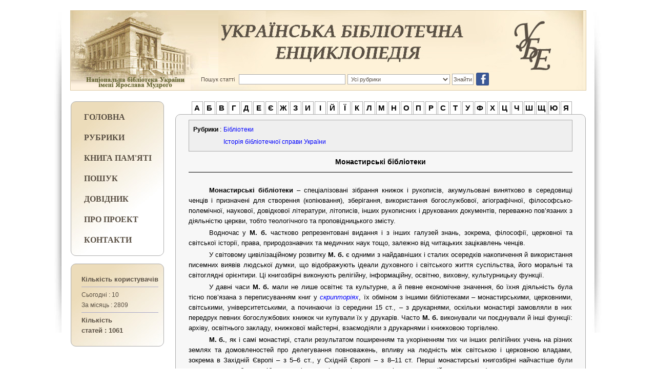

--- FILE ---
content_type: text/html; charset=UTF-8
request_url: https://ube.nlu.org.ua/article/%D0%9C%D0%BE%D0%BD%D0%B0%D1%81%D1%82%D0%B8%D1%80%D1%81%D1%8C%D0%BA%D1%96%20%D0%B1%D1%96%D0%B1%D0%BB%D1%96%D0%BE%D1%82%D0%B5%D0%BA%D0%B8
body_size: 61756
content:
<!DOCTYPE html PUBLIC "-//W3C//DTD XHTML 1.0 Strict//EN" "http://www.w3.org/TR/xhtml1/DTD/xhtml1-strict.dtd">
<html>
<head>
    <title>Українська бібліотечна енциклопедія</title>
    <link type="image/png" rel="icon" href="/favicon.ico" />
    <script type='text/javascript' src='/js/script.js'></script>
    <link rel='stylesheet' type='text/css' href='/css/rozdil.css'/>
    <link rel='stylesheet' type='text/css' href='/css/style.css'/>
    <script type='text/javascript' src='/js/jquery-1.11.0.min.js'></script>
    <script type='text/javascript' src='/plugins/highslide/highslide-with-gallery.js'></script>
    <link rel='stylesheet' type='text/css' href='/plugins/highslide/highslide.css'/>
    <script type='text/javascript' src='/plugins/lightbox2/js/lightbox.js'></script>
    <script type='text/javascript' src='/plugins/lightbox2/js/lightbox_init.js'></script>
    <link rel='stylesheet' type='text/css' href='/plugins/lightbox2/css/lightbox.css'/>

    <script type='text/javascript'>
        hs.graphicsDir = '/plugins/highslide/graphics/';
        hs.align = 'center';
        hs.transitions = ['expand', 'crossfade'];
        hs.outlineType = 'glossy-dark';
        hs.wrapperClassName = 'dark';
        hs.fadeInOut = true;
        hs.dimmingOpacity = 0.75;

        // Add the controlbar
        if (hs.addSlideshow) hs.addSlideshow({
                //slideshowGroup: 'group1',
                interval: 5000,
                repeat: false,
                useControls: true,
                fixedControls: 'fit',
                overlayOptions: {
                        opacity: .6,
                        position: 'bottom center',
                        hideOnMouseOut: true
                }
        });

    </script>
</head>
<body>
    <table class='Main' cellspacing=20>
        <tr>
            <td colspan=2 style='border:1px solid #DDCBA6; background:url("/img/header.jpg") no-repeat 0 0 #fcf1d7;height:153px;' valign=bottom>
                <div style='position:absolute; cursor:pointer; top:25px; height:150px; width:230px; z-index:11' onclick='window.location="http://nplu.org"'></div>
                <span style='font-size:11px;margin-left:253px;color:#5A5044;'>Пошук статті</span><input value='' style='color:#5A5044;font-size:11px; border:1px solid #acacac; padding:3px;margin-left:8px;margin-bottom:10px; width:200px;' id='search'  type=text><select class='ComboSearch' id='rubr' name='rubr' >
<option selected value=0>Усі рубрики</option>
<option  value=1>Бібліотеки</option>
<option  value=2>Бібліотечні об’єднання і асоціації, з’їзди, конгреси</option>
<option  value=3>Бібліотечні фонди</option>
<option  value=5>Інформаційні технології в діяльності бібліотек</option>
<option  value=6>Науково-дослідна та методична діяльність бібліотек</option>
<option  value=7>Бібліографічна діяльність</option>
<option  value=8>Управління бібліотечною справою</option>
<option  value=9>Історія бібліотечної справи України</option>
<option  value=10>Фахові видання з питань бібліотечної справи</option>
<option  value=11>Персоналії</option>
<option  value=22>Бібліотечне обслуговування</option>
<option  value=23>Інформація. Інформаційна діяльність</option>
<option  value=24>Соціокультурна діяльність бібліотек</option>
<option  value=29>Бібліотечні кадри</option>
<option  value=30>Науки документно-комунікаційного циклу</option>
<option  value=36>Міжнародне співробітництво бібліотек</option>
<option  value=37>Проектна діяльність бібліотек</option>
</select>
                <input type=submit class='SearchButton' value='Знайти' onClick='if(document.getElementById("rubr").value==0) window.location="/Search/"+document.getElementById("search").value; else { if(document.getElementById("search").value!="") window.location="/Search/"+document.getElementById("search").value+"/"+document.getElementById("rubr").value ; }';>
                <a href='https://www.facebook.com/ube.nlu.org.ua/' title='facebook'>
                    <div style='position:absolute; z-index:6; margin-left:790px; top:142px; '>
                        <img style='width:25px;' src='http://ube.nlu.org.ua/img/facebook.png'>
                    </div>
                </a>
            </td>
        </tr>
        <tr>
            <td valign=top>
                <!-- Google tag (gtag.js) -->
<script async src="https://www.googletagmanager.com/gtag/js?id=G-7030VDLVEB"></script>
<script>
  window.dataLayer = window.dataLayer || [];
  function gtag(){dataLayer.push(arguments);}
  gtag('js', new Date());

  gtag('config', 'G-7030VDLVEB');
  </script>
<div class='LeftMenu'>
<a href='/'>ГОЛОВНА</a><br><br>
<a href='/ShowRubriki'>РУБРИКИ</a><br><br>
<a href='/KnygaPamiyati'>КНИГА ПАМ'ЯТІ</a><br><br>
<a href='/Search'>ПОШУК</a><br><br>
<a href='/Help'>ДОВІДНИК</a><br><br>
<a href='/AboutProject'>ПРО ПРОЕКТ</a><br><br>
<a href='/Contacts'>КОНТАКТИ</a><br>
</div>                <div class='LeftMenu CountersBlock'>
<div><span>Кількість користувачів</span></div><div>Сьогодні : 10<br>За місяць : 2809<br></div><span style='font-size:10pt'>Кількість<br> статей : 1061</span></div>
                            </td>
            <td valign=top>
                <div style='margin-left:30px; float:left;'>
                                            <a href='/Alphabit/А'>
                            <div class='AlphabitItem' style='font-size:15px;font-weight:bold;'>А</div>
                        </a>
                                            <a href='/Alphabit/Б'>
                            <div class='AlphabitItem' style='font-size:15px;font-weight:bold;'>Б</div>
                        </a>
                                            <a href='/Alphabit/В'>
                            <div class='AlphabitItem' style='font-size:15px;font-weight:bold;'>В</div>
                        </a>
                                            <a href='/Alphabit/Г'>
                            <div class='AlphabitItem' style='font-size:15px;font-weight:bold;'>Г</div>
                        </a>
                                            <a href='/Alphabit/Д'>
                            <div class='AlphabitItem' style='font-size:15px;font-weight:bold;'>Д</div>
                        </a>
                                            <a href='/Alphabit/Е'>
                            <div class='AlphabitItem' style='font-size:15px;font-weight:bold;'>Е</div>
                        </a>
                                            <a href='/Alphabit/Є'>
                            <div class='AlphabitItem' style='font-size:15px;font-weight:bold;'>Є</div>
                        </a>
                                            <a href='/Alphabit/Ж'>
                            <div class='AlphabitItem' style='font-size:15px;font-weight:bold;'>Ж</div>
                        </a>
                                            <a href='/Alphabit/З'>
                            <div class='AlphabitItem' style='font-size:15px;font-weight:bold;'>З</div>
                        </a>
                                            <a href='/Alphabit/И'>
                            <div class='AlphabitItem' style='font-size:15px;font-weight:bold;'>И</div>
                        </a>
                                            <a href='/Alphabit/І'>
                            <div class='AlphabitItem' style='font-size:15px;font-weight:bold;'>І</div>
                        </a>
                                            <a href='/Alphabit/Й'>
                            <div class='AlphabitItem' style='font-size:15px;font-weight:bold;'>Й</div>
                        </a>
                                            <a href='/Alphabit/Ї'>
                            <div class='AlphabitItem' style='font-size:15px;font-weight:bold;'>Ї</div>
                        </a>
                                            <a href='/Alphabit/К'>
                            <div class='AlphabitItem' style='font-size:15px;font-weight:bold;'>К</div>
                        </a>
                                            <a href='/Alphabit/Л'>
                            <div class='AlphabitItem' style='font-size:15px;font-weight:bold;'>Л</div>
                        </a>
                                            <a href='/Alphabit/М'>
                            <div class='AlphabitItem' style='font-size:15px;font-weight:bold;'>М</div>
                        </a>
                                            <a href='/Alphabit/Н'>
                            <div class='AlphabitItem' style='font-size:15px;font-weight:bold;'>Н</div>
                        </a>
                                            <a href='/Alphabit/О'>
                            <div class='AlphabitItem' style='font-size:15px;font-weight:bold;'>О</div>
                        </a>
                                            <a href='/Alphabit/П'>
                            <div class='AlphabitItem' style='font-size:15px;font-weight:bold;'>П</div>
                        </a>
                                            <a href='/Alphabit/Р'>
                            <div class='AlphabitItem' style='font-size:15px;font-weight:bold;'>Р</div>
                        </a>
                                            <a href='/Alphabit/С'>
                            <div class='AlphabitItem' style='font-size:15px;font-weight:bold;'>С</div>
                        </a>
                                            <a href='/Alphabit/Т'>
                            <div class='AlphabitItem' style='font-size:15px;font-weight:bold;'>Т</div>
                        </a>
                                            <a href='/Alphabit/У'>
                            <div class='AlphabitItem' style='font-size:15px;font-weight:bold;'>У</div>
                        </a>
                                            <a href='/Alphabit/Ф'>
                            <div class='AlphabitItem' style='font-size:15px;font-weight:bold;'>Ф</div>
                        </a>
                                            <a href='/Alphabit/Х'>
                            <div class='AlphabitItem' style='font-size:15px;font-weight:bold;'>Х</div>
                        </a>
                                            <a href='/Alphabit/Ц'>
                            <div class='AlphabitItem' style='font-size:15px;font-weight:bold;'>Ц</div>
                        </a>
                                            <a href='/Alphabit/Ч'>
                            <div class='AlphabitItem' style='font-size:15px;font-weight:bold;'>Ч</div>
                        </a>
                                            <a href='/Alphabit/Ш'>
                            <div class='AlphabitItem' style='font-size:15px;font-weight:bold;'>Ш</div>
                        </a>
                                            <a href='/Alphabit/Щ'>
                            <div class='AlphabitItem' style='font-size:15px;font-weight:bold;'>Щ</div>
                        </a>
                                            <a href='/Alphabit/Ю'>
                            <div class='AlphabitItem' style='font-size:15px;font-weight:bold;'>Ю</div>
                        </a>
                                            <a href='/Alphabit/Я'>
                            <div class='AlphabitItem' style='font-size:15px;font-weight:bold;'>Я</div>
                        </a>
                                    </div>
                <div class='Block Content'>
                    <img style='display:none' src='http://counter.nplu.org/counter.html?id_page=53'>
                                            <div class='rozdil'><table><tr><td nowrap><b>Рубрики</b> :</td>
<td><a href='/rozdil/Бібліотеки'>Бібліотеки</a></td></tr>
<td></td><td><a href='/rozdil/Історія бібліотечної справи України'>Історія бібліотечної справи України</a></td></tr>
</table></div>
<div class='Title'>Монастирські бібліотеки</div>
<div class='Body'>
<p><strong>Монастирські бібліотеки</strong> &ndash; спеціалізовані зібрання книжок і рукописів, акумульовані винятково в середовищі ченців і призначені для створення (копіювання), зберігання, використання богослужбової, агіографічної, філософсько-полемічної, наукової, довідкової літератури, літописів, інших рукописних і друкованих документів, переважно пов&rsquo;язаних з діяльністю церкви, тобто теологічного та проповідницького змісту.</p>
<p>Водночас у <strong>М. б.</strong> частково репрезентовані видання і з інших галузей знань, зокрема, філософії, церковної та світської історії, права, природознавчих та медичних наук тощо, залежно від читацьких зацікавлень ченців.</p>
<p>У світовому цивілізаційному розвитку <strong>М. б.</strong> є одними з найдавніших і сталих осередків накопичення й використання писемних виявів людської думки, що відображують ідеали духовного і світського життя суспільства, його моральні та світоглядні орієнтири. Ці книгозбірні виконують релігійну, інформаційну, освітню, виховну, культурницьку функції.</p>
<p>У давні часи <strong>М. б.</strong> мали не лише освітнє та культурне, а й певне економічне значення, бо їхня діяльність була тісно пов&rsquo;язана з переписуванням книг у <a href="/article/Скрипторій"><em>скрипторіях</em></a>, їх обміном з іншими бібліотеками &ndash; монастирськими, церковними, світськими, університетськими, а починаючи із середини 15&nbsp;ст., &ndash; з друкарнями, оскільки монастирі замовляли в них передрук певних богослужбових книжок чи купували їх у друкарів. Часто <strong>М.&nbsp;б.</strong> виконували чи поєднували й інші функції: архіву, освітнього закладу, книжкової майстерні, взаємодіяли з друкарнями і книжковою торгівлею.</p>
<p><strong>М. б.</strong>, як і самі монастирі, стали результатом поширенням та укоріненням тих чи інших релігійних учень на різних землях та домовленостей про делегування повноважень, впливу на людність між світською і церковною владами, зокрема в Західній Європі &ndash; з&nbsp;5&ndash;6&nbsp;ст., у Східній Європі &ndash; з&nbsp;8&ndash;11&nbsp;ст. Перші монастирські книгозбірні найчастіше були невеликими за обсягом зібраннями (часто всі книги і рукописи вміщалися в одній-двох скринях).</p>
<p>Найвідомішою в Європі в давні часи була бібліотека заснованого у другій половині 6&nbsp;ст. монастиря Віварій на півдні Апеннінського півострова, неподалік від Неаполя, що мала унікальну збірку документів і фактично виконувала функції книжкового центру зі зберігання і переписування античної літературної спадщини. Інша велика книгозбірня (у 10&nbsp;ст. вміщувала майже 700&nbsp;т.) зберігалась у бенедиктинському монастирі Боббіо в Ломбардії, заснованому близько 612&ndash;614&nbsp;рр. Цей монастир значно впливав на духовне життя середньовічної Італії. Існували й інші <strong>М.&nbsp;б</strong>., але їхні фонди були значно меншими за обсягом.</p>
<p>Від 13 ст. чернечі ордени францисканців та домініканців розпочали активну працю серед мирян, подеколи перебираючи на себе обов&rsquo;язки парафіяльного духовенства. Окрім того, активний розвиток університетів у Західній Європі, в якому брали участь і ченці, сприяв зміні інтелектуального підґрунтя для чернечого життя. Ці чинники вплинули й на розвиток <strong>М.&nbsp;б.</strong>, які стали поповнюватися працями із проповідництва, трактатами із практичної теології. Дедалі більше <strong>М.&nbsp;б</strong>. приділяли увагу і книгам античних авторів, тобто світській літературі. Насамперед ідеться про твори Аристотеля та його послідовників, на вчення яких опиралися християнська теологія та філософія.</p>
<p>Значний вплив на <strong>М. б.</strong> мали Реформація та подальші зміни в західній церкві, пов&rsquo;язані із Тридентським собором 1545&ndash;1563&nbsp;рр. У цей час бібліотеки монастирів стали своєрідним віддзеркаленням внутрішніх церковних гострих протиріч, Контрреформації, спричиненої рішеннями Тридентського собору, розриву католицизму з протестантизмом, у т.&nbsp;ч. за рахунок відповідного добору видань та цензурних заборон у користуванні частиною книжок, що вважалися єретичними і шкідливими. <strong>М.&nbsp;б.</strong> поповнилися новими працями з теології, насамперед полемічної, спрямованої на захист католицького віровчення, розвінчання численних єресей.</p>
<p>На теренах України монастирі завжди суттєво впливали як на громадське, соціально-політичне, так і на національно-культурне життя. Це, зокрема, найбільші чоловічі монастирі &ndash; лаври: Києво-Печерська (1051), Святогірська (перша згадка датована 1526&nbsp;р.), Почаївська (заснована у 1597&nbsp;р.).</p>
<p>Від 11 ст. монастирі, що мали значний прошарок освічених ченців, відігравали важливу роль у розповсюдженні грамоти й освіти. Студійський устав, запроваджений на Русі у другій половині 11&nbsp;ст., передбачав наявність у монастирях бібліотек, скрипторіїв, шкіл, іконописних майстерень, посаду книгозберігача (бібліотекаря) і зобов&rsquo;язував ченців читати книги та поширювати почерпнуті з них знання серед вірян. До татаро-монгольської навали 1230&ndash;1240-х&nbsp;рр. у Київській Русі існувало майже 70&nbsp;монастирів із власними бібліотеками, у фондах яких, за оцінками деяких фахівців, лише богослужбової літератури зберігалося сумарно понад 90&nbsp;тис.&nbsp;назв. Збираючи і розповсюджуючи передусім релігійну літературу, <strong>М.&nbsp;б.</strong> одночасно були і центрами нагромадження світської літератури. В їхніх фондах зберігалися рукописні твори діячів церкви, псалтирі, служебники, молитовники, література з вітчизняної історії &ndash; староруські літописи, історичні пісні та сказання, життєписні повісті про великих князів, історичні хроніки міст і монастирів тощо. Книжкові фонди <strong>М.&nbsp;б.</strong> поповнювалися шляхом обміну з бібліотеками інших монастирів, дарів князів, бояр, духовенства, купців. Задля поповнення фондів <strong>М.&nbsp;б.</strong>, насамперед новостворених, книжки постійно переписувалися, окремі з них привозилися з-за кордону і розповсюджувались у списках. Переписуванням книжок займалося й приходське духовенство, пономарі, дияки та інші особи, як чоловічої, так і жіночої статі.</p>
<p>Численні князівські міжусобиці і монголо-татарська навала призвели до руйнації й цілковитої загибелі бібліотечних зібрань у більшості монастирів. Їх повільне відродження розпочалося лише через досить тривалий час.</p>
<p>Найбільшим центром духовного і культурного життя Київської Русі з кінця 11&nbsp;ст. став Києво-Печерський монастир, який був центром літописання, місцем переписування й виготовлення богослужбових книг та їх поширення теренами Русі, у т.&nbsp;ч. завдяки <a href="/article/Книгоноша"><em>книгоношам</em></a>. В основі фонду його бібліотеки, за окремими відомостями, були книги, що вийшли з майстерень Софійського собору. Книгозбірня складалася переважно з творів іноземних авторів, перекладених давньоруською мовою. З часом дедалі більшої ваги почали набувати оригінальні твори церковнослов&rsquo;янською мовою. Станом на 1593&nbsp;р. у бібліотеці Києво-Печерського монастиря, крім Євангелій, було понад 60&nbsp;рукописних книг. За часів архімандрита Є.&nbsp;Плетенецького (бл.&nbsp;1554&ndash;1624) кількість книг у цій <strong>М.&nbsp;б.</strong> постійно зростала. У 17&nbsp;ст. бібліотека вже мала спеціальне приміщення і досить великий книжковий фонд. Під час великої пожежі в лаврі в 1718&nbsp;р. це зібрання майже вщент згоріло. Оскільки Нижня лавра постраждала набагато менше, порівняно з Верхньою, залишилися невеличкі книгосховища у церквах Ближніх і Дальніх печер із цінними рукописами 15&nbsp;ст.</p>
<p><div class='ImgGallery'><div><img id="tiny_img" style="float: left;" title="Читальна зала бібліотеки Києво-Печерської лаври, поч. 20 ст." src="/Image/2021051111061978.jpg" alt="image" "250" "116" /></div><span>Читальна зала бібліотеки Києво-Печерської лаври, поч. 20 ст.</span></div>У 20&ndash;60-х рр. 18 ст. було створено фактично нову бібліотеку Києво-Печерського монастиря. Як зазначається в &laquo;Систематическом каталоге книг библиотеки Киево-Печерской Лавры&raquo; (Київ, 1908), із стародруків церковнослов&rsquo;янською мовою вона мала книги: 16&nbsp;ст. (16&nbsp;пр.), 17&nbsp;ст. (203 пр.). Із лаврських видань першої половини 17&nbsp;ст. в бібліотеці були такі книги: &laquo;Анфологіон&raquo; (1619), &laquo;Бесіди на 14 посланій Св.&nbsp;Апостола Павла&raquo; (1623) та &laquo;Бесіди на Діяння Апостольські&raquo; (1624) Іоанна Златоуста, &laquo;Служебник&raquo; (1629), &laquo;Апостол&raquo; (1630), &laquo;Тріодь цвітна&raquo; (1631), &laquo;Євангеліє учительне&raquo; (1637), &laquo;Тріодь пісна&raquo; (1648) та&nbsp;ін.</p>
<p>Крім загальної лаврської бібліотеки у 18&nbsp;ст. існували невеликі бібліотеки у Зміївському монастирі, Китаївській і Голосіївській пустинях та в деяких церквах на території великих за площею лаврських вотчин.</p>
<p>У 1772 р. в лаврі трапилась нова спустошлива пожежа. Для відновлення книгозбірні доклали багато зусиль і коштів, проте велика кількість давніх документів все ж безповоротно втрачена.</p>
<p>Відомою була також бібліотека Києво-Михайлівського монастиря. Її рукописний каталог містив відомості про 70&nbsp;стародруків, зокрема: &laquo;Часословець&raquo;, випущений у Кракові Ш.&nbsp;Фіолем (1491), &laquo;Служебник&raquo; з друкарні Мамоничів (1583), &laquo;Євангеліє учительне&raquo;, видане у друкарні Києво-Печерської лаври (1637) та інші книжки.</p>
<p><strong>М. б. </strong>також активно розвивалися на теренах Західної України.</p>
<p>Визначну роль в історії вітчизняної культури, зокрема писемної, відіграв Почаївський монастир, в бібліотеці якого було налагоджено переписування книжок, а друкарня була найпотужнішим, після Києво-Печерського монастиря, видавничим центром на українських землях. Найдавніший із збережених майнових описів монастиря за 1617&nbsp;р. містить у т.&nbsp;ч. реєстр книг, що зберігалися в ньому. Він налічує 17&nbsp;назв&nbsp;книг.</p>
<p>Одним із найінформативніших історичних джерел про книгозбірню Почаївського монастиря є візитаційні описи (акти ревізії єпархії). У 1714&nbsp;р., коли монастир належав до греко-католицької церкви (1713&ndash;1832), відбулася перша уніатська візитація і здійснено опис монастиря єпископом Виговським. У ньому окремо подано &laquo;Реєстр книг Монастиря Почаївського руських в бібліотеці&raquo;. Згадуються книги острозького друку, зокрема тільки знаменитої Острозької Біблії 3&nbsp;пр., крім того, зазначені львівські видання (Анфологіонів &ndash;&nbsp;2, Октоїхів &ndash;&nbsp;2, Часословів &ndash;&nbsp;3) та московські книги (9&nbsp;друкованих, 8&nbsp;писаних Міней). Київські видання представлені Патериком, Часословом (великим) &laquo;Мир с Богом...&raquo; (очевидно, твір І.&nbsp;Гізеля 1661&nbsp;р.) та&nbsp;ін. У монастирській збірці були твори Л.&nbsp;Барановича, І.&nbsp;Галятовського. Наведено також реєстр польських і латинських книг (64&nbsp;пр.), довгий список відомих творів давньогрецьких і римських авторів &ndash; Аристотеля, Плутарха та &nbsp;н.</p>
<p>Візитаційні описи Почаївського монастиря дають змогу реконструювати склад його бібліотеки в різні роки, починаючи з 1714-го і по 1831&nbsp;р., коли монастир перейшов під юрисдикцію російської церкви. Аналіз цих документів свідчить про те, що бібліотека поповнювалася постійно, як друкованими, так і рукописними книгами різними мовами.</p>
<p>Існувала бібліотека і в Дерманському монастирі, заснованому в 15&nbsp;ст. князем Василем Острозьким, прозваним Красним (?&ndash;1461). Його управителем протягом 1575&ndash;1576&nbsp;рр. був першодрукар І.&nbsp;Федоров. У 1602&nbsp;р. князь Костянтин Острозький заснував у монастирі культурно-освітній осередок з бібліотекою рукописних і друкованих книг. Перлинами дерманського зібрання були стародавні слов&rsquo;янські рукописи: &laquo;Поученія&raquo; та Євангеліє, рукопис московського походження &laquo;Бесіди Іоанна Златоуста на Євангеліє від Матфея&raquo; (1524) у перекладі Силуяна, подаровані монастирю князем К.&nbsp;Острозьким. Зберігалися тут і примірники книг, виданих у монастирі. В рукописному каталозі бібліотеки 1791&nbsp;р. вміщено описи 381&nbsp;книги. Тут також зберігалися книги, що належали М.&nbsp;Смотрицькому, який у 1627&nbsp;р. посів місце настоятеля Дерманського монастиря. У 16&ndash;17&nbsp;ст. монастир та його бібліотека були важливим осередком української культури на Волині.</p>
<p><div class='ImgGallery'><div><img id="tiny_img" style="float: left;" title="Бібліотека Свято-Миколаївського Мукачівського жіночого монастиря, 1960-ті роки" src="/Image/2021051111084379.jpg" alt="image" "217" "300" /></div><span>Бібліотека Свято-Миколаївського Мукачівського жіночого монастиря, 1960-ті роки</span></div>Початки бібліотек католицьких монастирів на західноруських (українських) землях сягають 14&nbsp;ст. Так, у 1360&nbsp;р. було закладено книгозбірню Мукачівського монастиря. Ченці виступали носіями не лише західної релігійної традиції, а й культурної та інтелектуальної, поширюючи їх на українських землях.</p>
<p><strong>М. б.</strong> 14&ndash;17 ст. з теренів Львівської архідієцезії та Перемишльського єпископства Католицької церкви хоч і мало постраждали внаслідок воєн та стихійних лих, однак фактично не збереглися до нашого часу як цілісні комплекси книжкових і рукописних колекцій, оскільки внаслідок реформ кінця 19&nbsp;ст. були розпорошені між численними установами Австрійської монархії і опинилися передусім у бібліотеці Львівського університету (нині &ndash; <a style="color:red" href="/article/Наукова бібліотека Львівського національного університету імені Івана Франка"><em>Наукова бібліотека Львівського національного університету імені Івана Франка</em></a>) та в Імператорській бібліотеці у Відні (нині &ndash; Австрійська національна бібліотека).</p>
<p>Одну з найбільших бібліотек у Галичині мав Унівський Свято-Успенський монастир (нині &ndash; Свято-Успенська Унівська лавра Студійського уставу УГКЦ), перша письмова згадка про який датована 1395&nbsp;р. Богослужбові та інші книги тут переписували та закуповували, а з 1648&nbsp;р. додатково друкували у власній друкарні. Чимало книг <strong>М.&nbsp;б.</strong> отримувала як дарунки від ченців, архимандритів та заможних парафіян навколишніх сіл і містечок. Найдавнішою пам&rsquo;яткою рукописної книжності бібліотеки цього монастиря є пергаментне Євангеліє з дорогоцінною оправою, а також слов&rsquo;янські, грецькі, латинські і польські книги. З числа друкованих видань бібліотеці Унівського монастиря належали примірник Острозької Біблії та Служебник 1629&nbsp;р. київського друку, які нині зберігаються в Бібліотеці Народовій у Варшаві.</p>
<p>На момент закриття монастиря в 1790&nbsp;р. тут було 108&nbsp;стародруків і 20&nbsp;рукописів. Частина їх залишилася при Успенській церкві; решта була передана до бібліотеки Львівського університету, перемишльському владиці, а частина потрапила до приватних осіб. У 20&nbsp;ст. в міжвоєнний час виникла практично нова <strong>М.&nbsp;б.</strong>, яка швидко поповнювалась, у т.&nbsp;ч. давніми рукописними книгами і стародруками. Книги дарували митрополит Андрей Шептицький, галицькі єпископи, священники і ченці, автори нових видань.</p>
<p>Монастирі та інші релігійні осередки упродовж століть виступали в Україні етнокультурними центрами, що тривалий час забезпечували сталість і спадкоємність духовної та матеріальної культури. Завдяки накопиченню і збереженню фондів у <strong>М.&nbsp;б.</strong> до нашого часу дійшла значна частка книжок і рукописів, що є визнаними пам&rsquo;ятками давньоруської й середньовічної&nbsp; писемної культури.</p>
<p><strong>М. б.</strong> часто нищилися чи розграбовувалися під час лихоліть і відроджувалися в умовах відносної стабільності громадського життя. Попри певну &laquo;непомітність&raquo; своєї діяльності, &laquo;замкнутість&raquo; у корпорації ченців згідно з вимогами монастирських статутів, вони виконували важливу соціальну функцію акумуляції і примноження духовних здобутків людства. Ці книгозбірні сприяли створенню інтелектуального середовища, що уможливило подальше зростання попиту на книгу як джерело різноманітних знань та формування <a href="/article/Приватна бібліотека"><em>приватних бібліотек</em></a> заможних осіб, а згодом і загальнодоступних бібліотечних закладів. Завдяки <strong>М.&nbsp;б</strong>., можливості користуватися їхніми фондами<strong> </strong>з-посеред духовенства свого часу сформувалася плеяда діячів українського ренесансу, визначних філософів, полемістів, просвітян, педагогів, церковних письменників, серед яких: І.&nbsp;Вишенський, П.&nbsp;Беринда, З.&nbsp;Копистянський, П.&nbsp;Могила, Є.&nbsp;Плетенецький, Л.&nbsp;Зизаній, Д.&nbsp;Наливайко, К.&nbsp;Лукаріс, М.&nbsp;Смотрицький та ін.</p>
<p>До початку 19 ст. <strong>М. б.</strong> в Україні були найбільш стабільними і фактично основними книжковими осередками, оскільки книгозбірень при навчальних закладах та приватних існувало обмаль. Відомі бібліотеки Видубицького, Микільського монастирів у Києві, Благовіщенського в Ніжині, Жидичинського, Загорівського, Мелецького, Любарського, Кременецького, Тригірського на Волині, Кристинопільського, Лаврівського, Львівського Свято-Онуфріївського в Галичині, Курязького Спасо-Преображенського на Слобожанщині та багатьох ін.</p>
<p>З поступовим розвитком бібліотечної справи, появою дедалі більшої кількості книгозбірень у навчальних закладах, публічних, академічних, спеціальних та інших бібліотек, починаючи з 19&nbsp;ст. значення <strong>М.&nbsp;б</strong>. у житті суспільства, їхній вплив на загальний розвиток культури в усьому світі почали відчутно зменшуватися. Вони продовжували існувати, проте коло їх читачів обмежується духовенством та науковцями (релігієзнавцями, культурологами, книгознавцями тощо).</p>
<p>Масштаби діяльності кожного монастиря, його місце в ієрархії монастирів того чи іншого ордену в межах регіону, матеріальне становище, взаємозв&rsquo;язок з меценатами та інші чинники віддзеркалювались упродовж століть у складі і змісті бібліотечного фонду, внутрішніх правилах користування ним, особливостях обліку і зберігання книжок та рукописів тощо.</p>
<p>За сотні років у <strong>М. б. </strong>емпіричним шляхом виробилися загальні принципи організації обліку і розстановки бібліотечних фондів, їх систематизації, ведення каталогів, міжбібліотечного книгообміну, цензурних обмежень, вимог до боржників, рівня кваліфікації бібліотекаря, дотримання режиму тиші тощо, які згодом були запозичені світськими книгозбірнями.</p>
<p>Бібліотеки монастирів різних конфесій як своєрідні осередки духовності водночас були індикаторами суспільно-політичного та духовного розвитку регіону, здійснюючи через вище духовенство, ченців та наближених мирян постійний прямий чи опосередкований вплив на події і процеси, що відбувалися в соціумі. Попри декларування статусу ізольованої інституції, недоступність для мирян, <strong>М.&nbsp;б.</strong> задавали тон у відродженні та формуванні національної пам&rsquo;яті, в еволюційних змінах соціально-комунікаційних складових суспільства &ndash; освіти, перекладацької справи, літописання, письменництва, книгодрукування тощо. Саме при книгозбірнях монастирів упродовж багатьох століть формувався інтелектуальний потенціал нації, що складався із церковних, громадських та культурних діячів.</p>
<p>Книжкові зібрання найбільших <strong>М.&nbsp;б. </strong>минулого України <strong>&nbsp;</strong>нині перебувають у складі фондів <a href="/article/Національна бібліотека України імені В. І. Вернадського"><em>Національної біблотеки України імені В. І. Вернадського</em></a>. Відомості про бібліотеки, що збереглися цілісно й зберігаються у відділі біблотечних зібрань та історичних колекцій НБУВ, репрезентовано в другому випуску довідника &laquo;Історичні бібліотечні зібрання та колекції у фондах Національної бібліотеки України імені В.&nbsp;І.&nbsp;Вернадського&raquo; (2024).</p>
<p>Історія і особливості організації та діяльності <strong>М.&nbsp;б.</strong> знайшли відображення в наукових студіях багатьох вітчизняних дослідників: О.&nbsp;Дзюби, <a href="/article/Ісаєвич Ярослав Дмитрович"><em>Я.&nbsp;Ісаєвича</em></a>, <a href="/article/Кунанець Наталія Едуардівна"><em>Н.&nbsp;Кунанець</em></a>, Н.&nbsp;Лоштина, Н.&nbsp;Солонської, І.&nbsp;Ціборовської-Римарович, Ю.&nbsp;Ясіновського та&nbsp;ін., у мемуарній літературі, художніх творах, зокрема у відомому романі У.&nbsp;Еко &laquo;Ім&rsquo;я рози&raquo;.</p>
<p>Монастирі в усі часи були причетними до творення культурного та інтелектуального духу відповідних історичних епох. Чимало стародруків, що зберігаються у фондах сучасних бібліотек і є цінними джерелами для багатогалузевих наукових досліджень, у т.&nbsp;ч. з історії культури та релігії, свого часу накопичувалися саме в <strong>М.&nbsp;б.</strong></p>
<p><strong>&nbsp;</strong></p>
<p><strong> </strong></p>
<div class="BlockHeader"><strong>Джерела</strong></div>
<p><strong> </strong></p>
<p>&nbsp;</p>
<p><em><a href="http://nbuv.gov.ua/UJRN/bv_1994_1_8">Дзюба О. М. Монастирські бібліотеки Лівобережної України в контексті української культури ХVІІІ ст. / О.&nbsp;М.&nbsp;Дзюба // Бібл. вісн. &ndash; 1994. &ndash; №&nbsp;1. &ndash; С.&nbsp;18&ndash;22.</a></em></p>
<p><em>Горбаченко Т. &laquo;Мудрість книжния&raquo;: Монастирські бібліотеки й особисті книгозбірні православних церковних діячів / Т.&nbsp;Горбаченко // Людина і світ. &ndash; 2001. &ndash;№&nbsp;5. &ndash; С.&nbsp;51&ndash;54.</em></p>
<p><em>Ісаєвич Я. Українське книговидання: витоки, розвиток, проблеми / Ярослав Ісаєвич. &ndash; Львів : Ін-т українознавства ім. І.&nbsp;Крип&rsquo;якевича НАН України, 2002. <strong>&ndash;</strong> 520&nbsp;с.</em></p>
<p><em><a href="http://history.org.ua/JournALL/sid/12/1/4.pdf">Солонська Н. Бібліотечна культура та книжкове надбання Київської Русі в контексті церковно-релігійного процесу епохи: історико-географічний зріз // Спеціальні історичні дисципліни:питанння теорії та методики. &ndash; 2005. &ndash; №&nbsp;12. &ndash; C. 52<em>&ndash;</em>78.</a><br /></em></p>
<p><em><a href="http://dspace.nbuv.gov.ua/bitstream/handle/123456789/75070/21-Yakovets.pdf?sequence=1">Яковець Л. М. Бібліотеки монастирів та соборів як духовна цінність українського народу / Л.&nbsp;М.&nbsp;Яковець // Мультиверсум : філос. альм. / Ін-т філософії ім. Г.&nbsp;С.&nbsp;Сковороди НАН України. &ndash; Київ, 2007. &ndash; Вип.&nbsp;64. &ndash; С.&nbsp;212&ndash;221.</a></em></p>
<p><em><a href="http://nbuv.gov.ua/UJRN/rks_2009_13_10">Ціборовська-Римарович І. О.&nbsp;Книгозбірня монастиря Ордену босих кармелітів у Вишневці: історія та книгознавча характеристика фонду / І.&nbsp;О.&nbsp;Ціборовська-Римарович // Рукопис. та кн. спадщина України. &ndash; 2009. &ndash; Вип.&nbsp;13. &ndash; С.&nbsp;139&ndash;155.</a></em></p>
<p><em><a href="http://nbuv.gov.ua/UJRN/rks_2010_14_7">Ціборовська-Римарович І. О.&nbsp;Бібліотека Берестецького монастиря Ордену тринітаріїв: історична доля та стан дослідженості фонду / І.&nbsp;О.&nbsp;Ціборовська-Римарович // Рукопис. та кн. спадщина України. &ndash; 2010. &ndash; Вип.&nbsp;14. &ndash; С.&nbsp;103&ndash;115.</a></em></p>
<p><em>Ціборовська-Римарович І. О. Бібліотеки римо-католицьких монастирів Волині XVI&ndash;XVIII&nbsp;ст.: історична доля, роль у монастирській діяльності, сучасний стан фондів (за фондами Національної бібліотеки України імені В.&nbsp;І.&nbsp;Вернадського) / І.&nbsp;О.&nbsp;Ціборовська-Римарович // Актуальні питання культурології. &ndash; Рівне, 2010. &ndash; Вип.&nbsp;9. &ndash; С.&nbsp;9&ndash;14.</em></p>
<p><em>Костюк С. Стародруки Свято-Успенської Почаївської лаври у Тернопільському обласному краєзнавчому музеї / С.&nbsp;Костюк // Актуальні питання культурології. &ndash; Рівне, 2010. &ndash; Вип.&nbsp;9. &ndash; С.&nbsp;35&ndash;37.</em></p>
<p><em><a href="http://www.rshu.edu.ua/images/nauka/ukr_kult_min_such_rozv_nk_vip17.pdf">Лісова І. В. Приватна бібліотека в українській культурі (ХІ&ndash;ХVІІІ&nbsp;ст.) / Ірина Лісова // Українська культура: минуле, сучасне, шляхи розвитку : зб. нук пр. : наук. зап. Рівнен. держ. гуманітар. ун-ту. &ndash; 2011. &ndash;&nbsp; Вип.&nbsp;17, т.&nbsp;2. &ndash; С.&nbsp;20&ndash;25.</a></em></p>
<p><em><a href="file:///C:/Users/maszo/Downloads/00001064.pdf">Бочковська В. Малодосліджені сторінки в історії Почаївського монастиря ХVІІІ &ndash; початку ХІХ&nbsp;ст. (за матеріалами візитаційних описів). Склад монастирської книгозбірні / В.&nbsp;Бочковська // Друкарня Почаївського Успенського монастиря та її стародруки : зб. наук. пр. &ndash; Київ, 2011. &ndash; С.&nbsp;129&ndash;132.</a></em></p>
<p><em><a href="http://nbuv.gov.ua/UJRN/npnbuimviv_2013_37_31">Ціборовська-Римарович І.&nbsp;Стародруки з книгозбірні Кременецького монастиря отців реформатів як джерело до історії монастирської бібліотеки / І.&nbsp;Ціборовська-Римарович // Наук. пр. Нац. б-ки України ім. В.&nbsp;І.&nbsp;Вернадського. &ndash; 2013. &ndash; Вип. 37. &ndash; С.&nbsp;319&ndash;332.</a></em></p>
<p><em><a href="http://nbuv.gov.ua/UJRN/Onkp_2014_21_17">Кунанець Н. Е. Вплив бібліотек монастирів на розвиток соціальних комунікацій західноукраїнських земель / Н.&nbsp;Е.&nbsp;Кунанець // Освіта, наука і культура на Поділлі. &ndash; 2014. &ndash; Т.&nbsp;21. &ndash; С.&nbsp;177&ndash;184.</a></em></p>
<p><em>Лоштин Н. Інвентарі та каталоги бібліотек католицьких монастирів XVI&ndash;XVIII&nbsp;ст. у фондах Наукової бібліотеки Львівського національного університету імені Івана Франка / Назарій Лоштин // Вісн. Львів. ун-ту. Серія книгознавство, бібліотекознавство та інформаційні технології. &ndash;2015. &ndash; Вип.&nbsp;10. &ndash; С.&nbsp;78&ndash;90.</em></p>
<p><em><a href="http://nbuv.gov.ua/UJRN/Grani_2016_7_21">Іванюк І. А. Православні монастирські бібліотеки Києва ХІХ &ndash; поч. ХХ&nbsp;ст.: історіографія проблеми&nbsp; / Ірина Іванюк // Грані. &ndash; 2016. &ndash; Вип.&nbsp;7. &ndash; С.&nbsp;116&ndash;123.</a></em></p>
<p><em>Лоштин Н. Заборонені книги у бібліотеці монастиря домініканців у Ярославі / Назарій Лоштин // Історія релігій в Україні : наук. щорічник. &ndash; Львів : Логос, 2016. &ndash; Кн.&nbsp;1. &ndash; С.&nbsp;182&ndash;187.</em></p>
<p><em>Лоштин Н. Полемічна література у бібліотеці кармелітів у Дрогобичі (за рукописним інвентарем бібліотеки 1772&nbsp;р.) / Назарій Лоштин // Історія релігій в Україні : наук. щорічник. &ndash; Львів : Логос, 2017. &ndash; Вип.&nbsp;27. &ndash; С.&nbsp;174&ndash;183.</em></p>
<p><em>Ясіновський Ю. Бібліотека Унівської Свято-Успенської Лаври: Стародруки, рідкісні видання і рукописи : каталог / Юрій Ясіновський. &ndash; Львів : ЛПТ, 2017. &ndash; 295&nbsp;с.</em></p>
<p><em><a href="https://myk-mon.church.ua/2019/08/16/do-istoriji-biblioteki-mukachivskogo-monastirya/">Онисько О. До історії бібліотеки Мукачівського монастиря / Олександр Онисько // Сучасні проблеми мовознавства і літературознавства / відп. ред. І. В. Сабадош. &ndash; Ужгород: Вид-во УжНУ &laquo;Говерла&raquo;, 2018. &ndash; Вип. 23. &ndash; С. 217&ndash;228.</a></em></p>
<p><em><a href="http://irbis-nbuv.gov.ua/everlib/item/er-0002618">Ціборовська-Римарович І. О.&nbsp;Доля книгозбірень католицьких монастирів Волинської губернії у світлі їхньої касації 1832 р. російською імперською владою&nbsp;/ І.&nbsp;О.&nbsp;Ціборовська-Римарович // Рукопис. та кн. спадщина України. &ndash; 2018. &ndash; Вип.&nbsp;22. &ndash; C.&nbsp;180&ndash;191.</a></em></p>
<p><em><a href="http://nbuv.gov.ua/UJRN/npnbuimviv_2019_51_13">Ціборовська-Римарович І. Книжки нерелігійної тематики у фондах книгозбірень католицьких монастирів Луцької/Луцько-Житомирської діецезії XVII &ndash; першої половини XIX&nbsp;ст. : іст.-книгознав. огляд / І. Ціборовська-Римарович // Наук. пр. Нац. б-ки України імені В.&nbsp;І.&nbsp; Вернадського. &ndash; 2019. &ndash; Вип.&nbsp;51. &ndash; С.&nbsp;170&ndash;188.</a></em></p>
<p><em><a href="http://irbis-nbuv.gov.ua/everlib/item/er-0004116">Лісова І. В. Монастирські бібліотеки на теренах Західної України // Бібліотека. Наука. Комунікація. Від управління ресурсами &ndash; до управління знаннями : матеріали Міжнар. наук. конф. (5&ndash;7 жовт. 2021 р.) / НАН України, Нац. б- ка України ім. В. І. Вернадського, Асоц. б-к України, Рада дир. наук. б-к та інформ. центрів акад. наук &ndash; членів МААН; відп. за вип. М. В. Іванова. Київ, 2021. &ndash; С 698&ndash;702.</a></em></p>
<p><em><a href="http://irbis-nbuv.gov.ua/everlib/item/er-0005040">Історичні бібліотечні зібрання та колекції у фондах Національної бібліотеки України імені В.&nbsp;І.&nbsp;Вернадського : довідник. Вип. 2. Історичні колекції монастирів та релігійних навчальних закладів / упоряд. О.&nbsp;В.&nbsp;Заєць ; відп. ред. Г.&nbsp;І.&nbsp;Ковальчук ; НАН України. Нац. б-ка України ім. В.&nbsp;І.&nbsp;Вернадського, Ін-т книгозн. &ndash; Київ : НБУВ, 2024. &ndash; 302 с.</a></em></p>
<p><em><a href="https://doi.org/10.36273/2076-9555.2025.1(342).39-45">Дідора Л. Книги з монастирських і парафіяльних книгозбірень у бібліотеці Бердичівського соціально-історичного та економічного музею (1926&ndash;1953) / Лариса Дідора // Вісник Кн. Палати. &ndash; 2025. &ndash; №&nbsp;1. &ndash; С.&nbsp;39&ndash;45.</a></em></p>
<p>&nbsp;</p>
<p>&mdash;&mdash;&mdash;&mdash;&mdash;&mdash;&mdash;&mdash;&mdash;&mdash;&mdash;&mdash;&mdash;&mdash;&mdash;&mdash;&mdash;</p>
<p><em><a href="https://www.youtube.com/watch?v=vF5zmFrDot0">Монастырские библиотеки Древней Руси</a></em></p></div>
<div class='ColumnDetails'>
<span style='float:right;'><a href='/Authors/Лісова Ірина Володимирівна'>Лісова Ірина Володимирівна</a></span><br><em>Статтю створено : 11.05.2021</em><br>
<em>Останній раз редаговано : 18.09.2025</em>
</div>                                    </div>
            </td>
        </tr>
        <tr>
            <td colspan=2>
                <div class='Block Footer'>
                    <center>&copy; Copyright ube.nplu.org 2025 - All Rights Reserved <br> Українська бібліотечна енциклопедія<center>
                </div>
            </td>
        </tr>
    </table>
</body>
</html>


--- FILE ---
content_type: text/css
request_url: https://ube.nlu.org.ua/css/rozdil.css
body_size: 2585
content:
.collectiondescription {
	width: 100%;
	margin-bottom: 0px;
	background: #fcf6f9;
}
.collectiondescription th,
.collectiondescription td {
	background: #fcf6f9;
	vertical-align: top;
}
.collectiondescription th {
	width: 157px;
	text-align: left;
}
.collectiondescription th img {
	display: block;
}
.collectiondescription td {
	padding-bottom: 10px!important;
}
.collectiondescription td p {
        padding: 13px 28px 0px 0px;
        margin-bottom: 0px;
        font-size: 16px;
        line-height: 1.1em;
        color: #3b4d68;
}
.collectiondescription {
	border-spacing: 0px 0px;

}

.objectdescription{
	width: 150px;
        margin-bottom: 39px;
}
.objectdescription td
{
	table-layout: fixed;
	overflow: hidden;
	vertical-align: top;
}


.objectview{
	background: #fcf6f9;
	width: 100%;
	height: 100%;
} 

.treeview { padding: 0; clear: both; font-family: Arial, sans-serif;}
    .treeview * { font-size: 100.1%; }
    .treeview ul
    {
        overflow: hidden; width: 100%; margin: 0; padding: 0 0 1.5em 0;
        list-style-type: none;
    }
    .treeview ul ul { overflow: visible; width: auto; margin: 0 0 0 0; padding: 0 0 0 0.75em; }
    /* ����� ��� ul ����� ������� ��� li � ������������ ������ */
    .treeview ul.l { border-left: 1px solid; margin-left: -1px; }
    .treeview li.cl ul { }
    .treeview li { margin: 0; padding: 0; 
			list-style-type: none;}
    .treeview li li { margin: 0 0 0 0.5em; border-left: 1px dotted; padding: 0; }
    .treeview li div { position: relative; height: 1.5em; min-height: 16px; //height: 1.3em; }
    .treeview li li div { border-bottom: 1px dotted; }
    .treeview li p
    {
        position: absolute; z-index: 1; top: 0.8em; //top: 0.65em; left: 1.75em;
        width: 100%; margin: 0; border-bottom: 1px dashed; padding: 0;
    }
    .treeview a { cursor:pointer; padding: 0.1em 1.2em; white-space: nowrap; //height: 1px; }
    .treeview img.i
    {
        border-right: 2px solid; border-bottom: 0.5em solid;
        margin-bottom: -0.5em; vertical-align: middle;
    }
    .treeview a.sc
    {
        position: absolute; top: 0.06em;
        margin-left: -1em; padding: 0; text-decoration: none;
    }

    /* colors */
    .treeview li p,
    .treeview img.i,
    .treeview .sc
    { background: #ffffff; }
    .treeview ul.l,
    .treeview li p,
    .treeview img.i
    { border-color: #ffffff; }
    .treeview ul li li,
    .treeview ul li li div
    { border-color: #999999; }
    .treeview a,
    .treeview a.sc,
    .treeview a.sc:hover
    { color: #000000; }
    .treeview a:hover
    { color: #cc0000; }



--- FILE ---
content_type: text/css
request_url: https://ube.nlu.org.ua/css/style.css
body_size: 8121
content:
@font-face {
font-family:"Book Antique";
url("../fonts/bkant.ttf") format("truetype");
font-weight:normal;
font-style:normal;
}



body {
	margin:0;
	padding:0;
	background:#dfdfdf;
	background:#fff;
	font-family:sans-serif;

    background-attachment: fixed;
    background-image: url("/img/ict_bg.jpg");
    background-position: center top;
    background-repeat: no-repeat;
}
a {
	color:blue;
	text-decoration:none;
}

a:hover {
	text-decoration:underline;
}

.Main {
	width:1050px;
	margin:auto;
/*	background:#dfdfdf;
*/	padding: 0 14px;
	font-size:13px;
	line-height:20px;
	border-spacing:20px;
	height:105%;
}

.UserAdminTable {
	width:100%;
	border:1px solid;
	border-collapse:collapse;
	border-spacing:5px;
}

.UserAdminTable td {
	padding-left:15px;
}

.LeftCol {
	border-right:1px solid #acacac;
}

.description {
	color:#565656;
	margin-bottom:20px;
	padding-bottom:10px;
	border-bottom:1px solid #000000;
}
.textarea {
	position:relative;
	width:100%;
	height:500px;
}

#OutDiv {
	border:1px solid #000;
	background:#fff;
	padding:10px;
}

.Content {
	width:749px;
	padding:10px 25px 25px 25px;
	float:left;
}

.Content p{
	margin:3px 0;
	text-indent:40px;
}
.Content img {
	margin:0 20px;
	border:1px solid #acacac;
}

.ArticleListLink {
	cursor:pointer;
	color:blue;
}
.ArticleListLink:hover {
	text-decoration:underline;
}

.ArticleListTable {
	border:2px solid #000;
	border-collapse:collapse;
}
.ArticleListTable td {
	padding:5px;
	border:1px solid #acacac;
}
.ArticleListTable th {
	border:1px solid;
	background:#acacac;
	padding:10px;
}

.SpanTitle {
	color:#6a6a6a;
	font-size:11px;
}
.ColumnDetails {
	width:100%;
	text-align:left;
	font-weight:bold;
	border-top:1px solid #acacac;
	padding-top:10px;
	margin-top:30px;
	display:inline-block;
}

.Title {
	width:100%;
	font-size:14px;
	font-weight:bold;
	text-align:center;
	padding-bottom:10px;
	border-bottom:1px solid #000000;
	margin-bottom:25px;
}

.RozdilTitle {
        width:100%;
        font-size:14px;
        font-weight:bold;
        text-align:center;
        padding-bottom:10px;
}

.rozdil {
	border:1px solid #acacac;
	padding:5px;
	font-size:12px;
	margin-bottom:10px;
	background:#efefef;
	
}

.CollectionChoose {
        display:none;
        border:1px solid #acacac;
        padding:3px;
        background:#fff;
        position:absolute;
/*        overflow:auto;
*/        width:400px;
        height:250px;
	top:163px;
	position:absolute;
        border-radius:3px;
        box-shadow:0 0 6px 2px #acacac;
	z-index:5;
}

.CollectionChoose img, .CollectionChoose p {
	margin:0;
	border:none;
	text-indent:0;
}

.CollectionChooseFrame{
	border:1px solid #acacac;
	padding:1px solid;
	width:100%;
	overflow:auto;
	height:211px;
}

.CollectionChooseButton{
	width:50%;
//	border:none;
	margin-top:5px;
	height:30px;
}

.CollectionChooseTitle {
	background:#cecece;
	width:600px;
	padding:3px;
	border:1px solid #acacac;
	cursor:pointer;
}

.CollectionChooseTitle:hover {
#	border:1px solid #000;
	box-shadow: 0 0 2px 1px #3d3d3d;
}

.SearchInput {
	border:1px solid #acacca;
	width:400px;
	padding:5px; 
}

#SearchDiv .rozdil {
	border:none;
	background:#f7f7f7;
	font-size:9px;
	color:#006621;
	padding:0;
	margin:0;
	padding-bottom:8px;
	line-height:8px;
}

#SearchDiv div{
	margin-bottom:12px;
	border-bottom:1px solid #acacac;
	font-size:15px;
	padding:bottom:5px;
}
#SearchDiv .site_prev {
	height:60px;
	width:100%;
	overflow:hidden;
	border:none;
	font-size:11px;
	
}
#SearchDiv .rozdil a{
	color:#006621;
}

.Zmist {
	border:1px solid #acacac;
	background:#dfdfdf;
	padding:15px 25px;
}
.light {
	background:#99ff99;
}

.Body {
	text-align:justify;
}

.Body table, .Body tr, .Body td {
	border: 1px solid #000000;
}

.Body td {
	padding:10px;
	text-align:left;
	vertical-align:middle;
}

.Body table p {
	text-indent:0px;
}

.LeftMenu {
	color:#5A5044;
	padding:20px 10px;
	padding-left:20px;
	border-radius:10px;
	border:1px solid #acacac;
	background:#f7f7f7;
/*	margin-right:10px;
*/	font-size:16px;
	font-weight:bold;
/*	margin-bottom:200px;*/
	margin-bottom:15px;
	width:150px;
	background:url("/img/left.jpg");
}
.CountersBlock {
	font-size:12px;
	font-weight:normal;
}

.CountersBlock span {
	font-size:13px;
	font-weight:bold;
}

.CountersBlock div {
	border-bottom:1px solid #acacca;
	padding-bottom:4px;
	margin-bottom:5px;
}

.LeftMenu a{
	font-family:Georgia;
	color:#5a5044;
	padding:5px;
}

.LeftMenu a:hover{
	border:1px solid #debf96;
	padding:4px;
/*	background:#f0f0f0;
*/	border-radius:6px;
	box-shadow:0 0 7px 7px #debf96;
	text-decoration:none;
}
.Block {
	border:1px solid #acacac;
        border-radius:10px;
        background:#f7f7f7;
}

.Footer {
	
	padding:40px;
	height:20px;
	font-weight:bold;
}

.AlphabitItem {
	float:left;
	border-top:1px solid #acacac;
	border-left:1px solid #acacac;
	border-right:1px solid #acacac;
	width:16px;
	height:20px;
	margin-left:2px;
	text-align:center;
	padding:2px;
	color:#000;
}

.AlphabitItem:hover {
	border-top:1px solid #000000;
	border-left:1px solid #000000;
	border-right:1px solid #000000;
	background:#acacac;
}

.BlockRozdils {
	border-radius: 10px;
	float:left;
	width:327px;
/*	padding:10px;
*/	height:90px;
	border:1px solid #acacac;
	margin:10px 0 10px 20px;
	position:relative;
	cursor:pointer;
	color:#000;
	font-size:16px;
	font-weight:bold;
	font-family:Times New Roman;
}

.BlockRozdils img {
//	display:none;
}

.BlockRozdils a {
	color:#000;
}
.BlockRozdils:hover {
	box-shadow:0 0 5px 5px #acacac;
//	border:1px solid #000;
	background:#eeffee;
}

.BlockRozdils img {
	width:70px;
	margin:0px 8px;
	float:left;
}
.Block2 {
	margin-top:20px;
	float:left;
	border:1px solid #acacac;
	border-radius: 10px 10px 0 0;
	overflow:hidden;
	padding-bottom:10px;
}
.Block2Title {
	background:#e9d7b1;
	text-align:center;
	color:#fff;
	margin-bottom:10px;
}

.Citat {
	font-family:Georgia;
	width:434px;
	font-style:italic;
	float:right;
	text-indent:20px;
}

.Citat span {
	float:right;
	font-weight:bold;
}

.ComboSearch {
	width:200px;
	margin-left:4px;
	margin-bottom:10px;
	border:1px solid #acacac;
	background:#fff;
	padding:2px;
	font-size:11px;
	color:#5A5044;
}
.SearchButton {
	border:1px solid #acacac;
	background:#fff;
	padding:2px;
	height:22px;
	color:#5A5044;
	font-size:11px;
	cursor:pointer;
}

.BlockHeader {
	margin-top:30px;
	margin-bottom:20px;
	font-size:14px;
	font-weight:bold;
	width:100%;
	border-bottom:1px solid #acacac;
	display:inline-block;
}

.BlockHeader em {
	font-style:normal;
}

.BlockHeader2 {
	color:#9b9b9b;
	font-weight:bold;
	font-size:14px;
	text-align:center;
}

.StatisticTable{
	border:2px solid#000000;
	border-collapse:collapse;
	margin-top:50px;
}

.StatisticTable td, .StatisticTable th {
	width:30px;
	padding:5px;
	border:1px solid#000000;
	text-align:center;
	font-size:12px;
	font-weight:normal;
}
.ImgGallery {
	border: 1px solid #acacac;
	width:150px;
	height:200px;
	padding:5px;
	text-align:center;
	float:left;
	margin:10px;
	font-size:10px;
	overflow:hidden;

	background:url("/img/left.jpg") repeat scroll 0 0 rgba(0, 0, 0, 0);
	line-height:14px;
}

.ImgGallery div {
	height:140px;
	border:1px solid #acacac;
	overflow:hidden;
	background:#fff;
	text-indent:0;
}

.ImgGallery img {
	text-indent:0px;
	width:145px;
	margin:0px;
	border:none;
}

.ImgGallery span {
	text-align:center;
}

.ImgGallery a span:hover {
        text-decoration:underline;
}

a .ImgGallery span:hover {
        text-decoration:underline;
}


#anchor {
	background:#dfdfdf;
}

.AccordeonHeader{
background: url("http://nplu.org/img/AccordeonBg.png") repeat-x scroll 0 0 #ddeedd;
cursor: pointer;
display: block;
font-size: 13px;
font-weight: 700;
color:#5A5044;
height: 23px;
width:420px;
border-bottom: 1px solid #E6D8BA;
padding: 6px 10px 0px 10px;
font-family: 'Book Antique';
font-size:14px;
}
.AccordeonHeaderSub{
	background:#eeeeee;
	color:#5A5044;
	border:1px solid #E6D8BA;
	width:441px;
	margin-top:10px;
	font-family:'Book Antique';
	font-size:14px;
}
.AccordeonHeaderSub a{
	color:#5A5044 !important;
}
.ComboAuthors{
	border:1px solid #6c6c6c; width:600px; margin-bottom:10px; padding:4px;
}


--- FILE ---
content_type: application/javascript
request_url: https://ube.nlu.org.ua/plugins/lightbox2/js/lightbox_init.js
body_size: 322
content:
$( document ).ready(function(){
	$('div.ImgGallery').each(function(key,value){
		img=$('img#tiny_img',this);
		link=$('<a href="img/image-1.jpg" data-lightbox="'+img.attr('title')+'" data-title="'+img.attr('title')+'"></a>');
		link.attr('href',img.attr('src'));
		link.append(img);
		$('div',this).append(link);
	});
});


--- FILE ---
content_type: application/javascript
request_url: https://ube.nlu.org.ua/js/script.js
body_size: 2570
content:
function sendQueryDiv(server,query,id_out)
{
                if(id_out!='')
                        var obj = document.getElementById(id_out);
                else   
                        var obj='';
                var req;
                if (window.XMLHttpRequest)  req = new XMLHttpRequest();
                else if(window.ActiveXObject) {
                try {  
                        req = new ActiveXObject('Msxml2.XMLHTTP');
                } catch (e){}
                try {  
                        req = new ActiveXObject('Microsoft.XMLHTTP');
                } catch (e){}
                }

                if (req) {
                        req.onreadystatechange = function() {
                        if (req.readyState == 4 && req.status == 200 && id_out!='')
                        { obj.innerHTML = req.responseText;}
                        };
                        req.open('POST', server, true);
                        req.setRequestHeader('Content-Type', 'application/x-www-form-urlencoded');
                        req.send(query);
                        }
                        else alert('Ваш браузер не поддерживает AJAX');
}



function ShowCollectionBox(id)
{
        var collection=document.getElementById(id);
        if(collection.style.display!='none')
        {
                collection.style.display='none';
        }
        else
        {
                collection.style.display='block';
        }
}

function RemoveFromMassive(massive,element)
{
	for(i=0;i<massive.length;i++)
	{
		if(massive[i]==element)
		{
			massive.splice(i,1);
//			alert ("Исходный массив: "+massive.join(", "));
		}
	}
	return massive;
}

function SaveResult(massive,name)
{
	document.getElementById(name+'_value').value=massive.join(",");
	document.getElementById(name).style.display='none';
	sendQueryDiv("/server.php",'action=DisplayRozdils&id='+massive.join(","),name+'_title');
}

function SaveAuthorResult(massive,name)
{
	if(massive.join(",")=='')
                massive=[0];
        document.getElementById(name+'_value').value=massive.join(",");
        document.getElementById(name).style.display='none';
        sendQueryDiv("/server.php",'action=DisplayAuthors&id='+massive.join(","),name+'_title');
}
function Search(value)
{
	sendQueryDiv("/server.php",'action=SearchOut&value='+value,'SearchDiv');
}
function ShowArticleList(id_user,type_action,sessid)
{
	sendQueryDiv("/server.php",'action=ArticleList&id='+id_user+'&type_action='+type_action+'&sessid='+sessid,'ArticleListMain');
}
